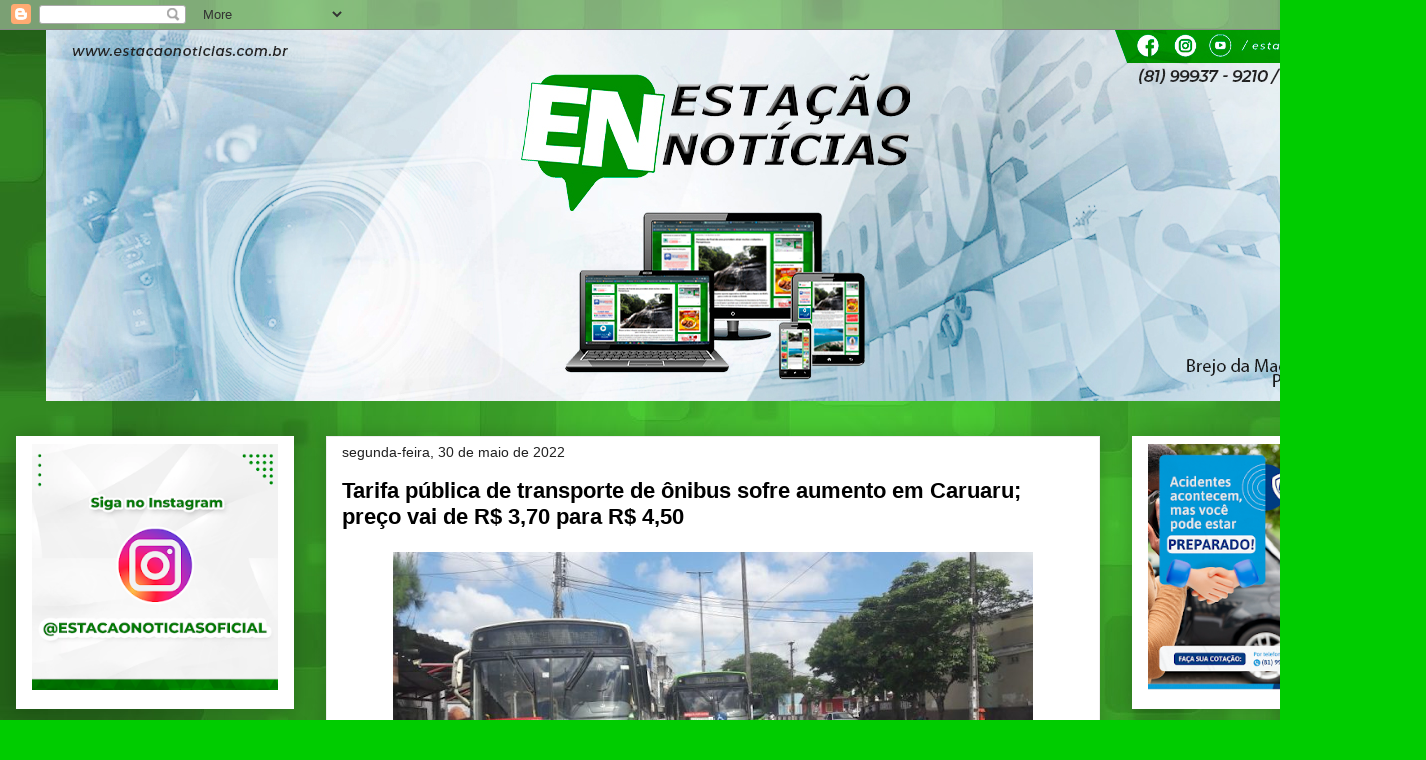

--- FILE ---
content_type: text/html; charset=UTF-8
request_url: https://www.estacaonoticias.com.br/2022/05/tarifa-publica-de-transporte-de-onibus.html
body_size: 17864
content:
<!DOCTYPE html>
<html class='v2' dir='ltr' xmlns='http://www.w3.org/1999/xhtml' xmlns:b='http://www.google.com/2005/gml/b' xmlns:data='http://www.google.com/2005/gml/data' xmlns:expr='http://www.google.com/2005/gml/expr'>
<head>
<link href='https://www.blogger.com/static/v1/widgets/335934321-css_bundle_v2.css' rel='stylesheet' type='text/css'/>
<meta content='width=1100' name='viewport'/>
<meta content='text/html; charset=UTF-8' http-equiv='Content-Type'/>
<meta content='blogger' name='generator'/>
<link href="https://www.estacaonoticias.com.br/favicon.ico" rel='icon' type='image/x-icon' />
<link href="https://www.estacaonoticias.com.br/2022/05/tarifa-publica-de-transporte-de-onibus.html" rel='canonical' />
<link rel="alternate" type="application/atom+xml" title="Estação Notícias - Atom" href="https://www.estacaonoticias.com.br/feeds/posts/default" />
<link rel="alternate" type="application/rss+xml" title="Estação Notícias - RSS" href="https://www.estacaonoticias.com.br/feeds/posts/default?alt=rss" />
<link rel="service.post" type="application/atom+xml" title="Estação Notícias - Atom" href="https://www.blogger.com/feeds/4650314416371117812/posts/default" />

<link rel="alternate" type="application/atom+xml" title="Estação Notícias - Atom" href="https://www.estacaonoticias.com.br/feeds/1721559530409473662/comments/default" />
<!--Can't find substitution for tag [blog.ieCssRetrofitLinks]-->
<link href='https://blogger.googleusercontent.com/img/a/AVvXsEioGg-FSZCymQH2uuJLNcxdXAhhE1f8AeiBjtVjRvA6bwSuoO3EzGGanYsD98jIRNxGu2V7x7elpSTS4vY-ZmnSbdpmhBA-rVpD2aT9BbzNqeZrQePuafH9danqjNaROhvHyOdA4Hm7IfRjwPSlkjLDMosvJN04yGzBnYc_tp2bmyxDSlKJW6RVTezR=w640-h360' rel='image_src'/>
<meta content='http://www.estacaonoticias.com.br/2022/05/tarifa-publica-de-transporte-de-onibus.html' property='og:url'/>
<meta content='Tarifa pública de transporte de ônibus sofre aumento em Caruaru; preço vai de R$ 3,70 para R$ 4,50' property='og:title'/>
<meta content='Estação Notícias Brejo da Madre de Deus' property='og:description'/>
<meta content='https://blogger.googleusercontent.com/img/a/AVvXsEioGg-FSZCymQH2uuJLNcxdXAhhE1f8AeiBjtVjRvA6bwSuoO3EzGGanYsD98jIRNxGu2V7x7elpSTS4vY-ZmnSbdpmhBA-rVpD2aT9BbzNqeZrQePuafH9danqjNaROhvHyOdA4Hm7IfRjwPSlkjLDMosvJN04yGzBnYc_tp2bmyxDSlKJW6RVTezR=w1200-h630-p-k-no-nu' property='og:image'/>
<title>Estação Notícias: Tarifa pública de transporte de ônibus sofre aumento em Caruaru; preço vai de R$ 3,70 para R$ 4,50</title>
<style id='page-skin-1' type='text/css'><!--
/*
-----------------------------------------------
Blogger Template Style
Name:     Awesome Inc.
Designer: Tina Chen
URL:      tinachen.org
----------------------------------------------- */
/* Variable definitions
====================
<Variable name="keycolor" description="Main Color" type="color" default="#ffffff"/>
<Group description="Page" selector="body">
<Variable name="body.font" description="Font" type="font"
default="normal normal 13px Arial, Tahoma, Helvetica, FreeSans, sans-serif"/>
<Variable name="body.background.color" description="Background Color" type="color" default="#000000"/>
<Variable name="body.text.color" description="Text Color" type="color" default="#ffffff"/>
</Group>
<Group description="Links" selector=".main-inner">
<Variable name="link.color" description="Link Color" type="color" default="#888888"/>
<Variable name="link.visited.color" description="Visited Color" type="color" default="#444444"/>
<Variable name="link.hover.color" description="Hover Color" type="color" default="#cccccc"/>
</Group>
<Group description="Blog Title" selector=".header h1">
<Variable name="header.font" description="Title Font" type="font"
default="normal bold 40px Arial, Tahoma, Helvetica, FreeSans, sans-serif"/>
<Variable name="header.text.color" description="Title Color" type="color" default="#000000" />
<Variable name="header.background.color" description="Header Background" type="color" default="transparent" />
</Group>
<Group description="Blog Description" selector=".header .description">
<Variable name="description.font" description="Font" type="font"
default="normal normal 14px Arial, Tahoma, Helvetica, FreeSans, sans-serif"/>
<Variable name="description.text.color" description="Text Color" type="color"
default="#000000" />
</Group>
<Group description="Tabs Text" selector=".tabs-inner .widget li a">
<Variable name="tabs.font" description="Font" type="font"
default="normal bold 14px Arial, Tahoma, Helvetica, FreeSans, sans-serif"/>
<Variable name="tabs.text.color" description="Text Color" type="color" default="#000000"/>
<Variable name="tabs.selected.text.color" description="Selected Color" type="color" default="#ffffff"/>
</Group>
<Group description="Tabs Background" selector=".tabs-outer .PageList">
<Variable name="tabs.background.color" description="Background Color" type="color" default="#141414"/>
<Variable name="tabs.selected.background.color" description="Selected Color" type="color" default="#444444"/>
<Variable name="tabs.border.color" description="Border Color" type="color" default="#ffffff"/>
</Group>
<Group description="Date Header" selector=".main-inner .widget h2.date-header, .main-inner .widget h2.date-header span">
<Variable name="date.font" description="Font" type="font"
default="normal normal 14px Arial, Tahoma, Helvetica, FreeSans, sans-serif"/>
<Variable name="date.text.color" description="Text Color" type="color" default="#666666"/>
<Variable name="date.border.color" description="Border Color" type="color" default="#ffffff"/>
</Group>
<Group description="Post Title" selector="h3.post-title, h4, h3.post-title a">
<Variable name="post.title.font" description="Font" type="font"
default="normal bold 22px Arial, Tahoma, Helvetica, FreeSans, sans-serif"/>
<Variable name="post.title.text.color" description="Text Color" type="color" default="#000000"/>
</Group>
<Group description="Post Background" selector=".post">
<Variable name="post.background.color" description="Background Color" type="color" default="#ffffff" />
<Variable name="post.border.color" description="Border Color" type="color" default="#ffffff" />
<Variable name="post.border.bevel.color" description="Bevel Color" type="color" default="#ffffff"/>
</Group>
<Group description="Gadget Title" selector="h2">
<Variable name="widget.title.font" description="Font" type="font"
default="normal bold 14px Arial, Tahoma, Helvetica, FreeSans, sans-serif"/>
<Variable name="widget.title.text.color" description="Text Color" type="color" default="#000000"/>
</Group>
<Group description="Gadget Text" selector=".sidebar .widget">
<Variable name="widget.font" description="Font" type="font"
default="normal normal 14px Arial, Tahoma, Helvetica, FreeSans, sans-serif"/>
<Variable name="widget.text.color" description="Text Color" type="color" default="#000000"/>
<Variable name="widget.alternate.text.color" description="Alternate Color" type="color" default="#666666"/>
</Group>
<Group description="Gadget Links" selector=".sidebar .widget">
<Variable name="widget.link.color" description="Link Color" type="color" default="#1d05ee"/>
<Variable name="widget.link.visited.color" description="Visited Color" type="color" default="#cc0000"/>
<Variable name="widget.link.hover.color" description="Hover Color" type="color" default="#1d05ee"/>
</Group>
<Group description="Gadget Background" selector=".sidebar .widget">
<Variable name="widget.background.color" description="Background Color" type="color" default="#141414"/>
<Variable name="widget.border.color" description="Border Color" type="color" default="#222222"/>
<Variable name="widget.border.bevel.color" description="Bevel Color" type="color" default="#000000"/>
</Group>
<Group description="Sidebar Background" selector=".column-left-inner .column-right-inner">
<Variable name="widget.outer.background.color" description="Background Color" type="color" default="transparent" />
</Group>
<Group description="Images" selector=".main-inner">
<Variable name="image.background.color" description="Background Color" type="color" default="transparent"/>
<Variable name="image.border.color" description="Border Color" type="color" default="transparent"/>
</Group>
<Group description="Feed" selector=".blog-feeds">
<Variable name="feed.text.color" description="Text Color" type="color" default="#000000"/>
</Group>
<Group description="Feed Links" selector=".blog-feeds">
<Variable name="feed.link.color" description="Link Color" type="color" default="#1d05ee"/>
<Variable name="feed.link.visited.color" description="Visited Color" type="color" default="#cc0000"/>
<Variable name="feed.link.hover.color" description="Hover Color" type="color" default="#1d05ee"/>
</Group>
<Group description="Pager" selector=".blog-pager">
<Variable name="pager.background.color" description="Background Color" type="color" default="#ffffff" />
</Group>
<Group description="Footer" selector=".footer-outer">
<Variable name="footer.background.color" description="Background Color" type="color" default="#ffffff" />
<Variable name="footer.text.color" description="Text Color" type="color" default="#000000" />
</Group>
<Variable name="title.shadow.spread" description="Title Shadow" type="length" default="-1px"/>
<Variable name="body.background" description="Body Background" type="background"
color="#00cc00"
default="$(color) none repeat scroll top left"/>
<Variable name="body.background.gradient.cap" description="Body Gradient Cap" type="url"
default="none"/>
<Variable name="body.background.size" description="Body Background Size" type="string" default="auto"/>
<Variable name="tabs.background.gradient" description="Tabs Background Gradient" type="url"
default="none"/>
<Variable name="header.background.gradient" description="Header Background Gradient" type="url" default="none" />
<Variable name="header.padding.top" description="Header Top Padding" type="length" default="22px" />
<Variable name="header.margin.top" description="Header Top Margin" type="length" default="0" />
<Variable name="header.margin.bottom" description="Header Bottom Margin" type="length" default="0" />
<Variable name="widget.padding.top" description="Widget Padding Top" type="length" default="8px" />
<Variable name="widget.padding.side" description="Widget Padding Side" type="length" default="15px" />
<Variable name="widget.outer.margin.top" description="Widget Top Margin" type="length" default="0" />
<Variable name="widget.outer.background.gradient" description="Gradient" type="url" default="none" />
<Variable name="widget.border.radius" description="Gadget Border Radius" type="length" default="0" />
<Variable name="outer.shadow.spread" description="Outer Shadow Size" type="length" default="0" />
<Variable name="date.header.border.radius.top" description="Date Header Border Radius Top" type="length" default="0" />
<Variable name="date.header.position" description="Date Header Position" type="length" default="15px" />
<Variable name="date.space" description="Date Space" type="length" default="30px" />
<Variable name="date.position" description="Date Float" type="string" default="static" />
<Variable name="date.padding.bottom" description="Date Padding Bottom" type="length" default="0" />
<Variable name="date.border.size" description="Date Border Size" type="length" default="0" />
<Variable name="date.background" description="Date Background" type="background" color="transparent"
default="$(color) none no-repeat scroll top left" />
<Variable name="date.first.border.radius.top" description="Date First top radius" type="length" default="0" />
<Variable name="date.last.space.bottom" description="Date Last Space Bottom" type="length"
default="20px" />
<Variable name="date.last.border.radius.bottom" description="Date Last bottom radius" type="length" default="0" />
<Variable name="post.first.padding.top" description="First Post Padding Top" type="length" default="0" />
<Variable name="image.shadow.spread" description="Image Shadow Size" type="length" default="0"/>
<Variable name="image.border.radius" description="Image Border Radius" type="length" default="0"/>
<Variable name="separator.outdent" description="Separator Outdent" type="length" default="15px" />
<Variable name="title.separator.border.size" description="Widget Title Border Size" type="length" default="1px" />
<Variable name="list.separator.border.size" description="List Separator Border Size" type="length" default="1px" />
<Variable name="shadow.spread" description="Shadow Size" type="length" default="0"/>
<Variable name="startSide" description="Side where text starts in blog language" type="automatic" default="left"/>
<Variable name="endSide" description="Side where text ends in blog language" type="automatic" default="right"/>
<Variable name="date.side" description="Side where date header is placed" type="string" default="right"/>
<Variable name="pager.border.radius.top" description="Pager Border Top Radius" type="length" default="0" />
<Variable name="pager.space.top" description="Pager Top Space" type="length" default="1em" />
<Variable name="footer.background.gradient" description="Background Gradient" type="url" default="none" />
<Variable name="mobile.background.size" description="Mobile Background Size" type="string"
default="auto"/>
<Variable name="mobile.background.overlay" description="Mobile Background Overlay" type="string"
default="transparent none repeat scroll top left"/>
<Variable name="mobile.button.color" description="Mobile Button Color" type="color" default="#ffffff" />
*/
/* Content
----------------------------------------------- */
body {
font: normal normal 13px Arial, Tahoma, Helvetica, FreeSans, sans-serif;
color: #000000;
background: #00cc00 url(http://1.bp.blogspot.com/-gCNY3UXJGsk/Wv16NA5daeI/AAAAAAAAt0Y/22KsnTlRTnIddCnFVtm0KBdccgDqOjx-gCK4BGAYYCw/s0/background-verde-9.jpg) repeat scroll top left;
}
html body .content-outer {
min-width: 0;
max-width: 100%;
width: 100%;
}
a:link {
text-decoration: none;
color: #1d05ee;
}
a:visited {
text-decoration: none;
color: #cc0000;
}
a:hover {
text-decoration: underline;
color: #1d05ee;
}
.body-fauxcolumn-outer .cap-top {
position: absolute;
z-index: 1;
height: 276px;
width: 100%;
background: transparent none repeat-x scroll top left;
_background-image: none;
}
/* Columns
----------------------------------------------- */
.content-inner {
padding: 0;
}
.header-inner .section {
margin: 0 16px;
}
.tabs-inner .section {
margin: 0 16px;
}
.main-inner {
padding-top: 30px;
}
.main-inner .column-center-inner,
.main-inner .column-left-inner,
.main-inner .column-right-inner {
padding: 0 5px;
}
*+html body .main-inner .column-center-inner {
margin-top: -30px;
}
#layout .main-inner .column-center-inner {
margin-top: 0;
}
/* Header
----------------------------------------------- */
.header-outer {
margin: 0 0 0 0;
background: transparent none repeat scroll 0 0;
}
.Header h1 {
font: normal bold 40px Arial, Tahoma, Helvetica, FreeSans, sans-serif;
color: #000000;
text-shadow: 0 0 -1px #000000;
}
.Header h1 a {
color: #000000;
}
.Header .description {
font: normal normal 14px Arial, Tahoma, Helvetica, FreeSans, sans-serif;
color: #000000;
}
.header-inner .Header .titlewrapper,
.header-inner .Header .descriptionwrapper {
padding-left: 0;
padding-right: 0;
margin-bottom: 0;
}
.header-inner .Header .titlewrapper {
padding-top: 22px;
}
/* Tabs
----------------------------------------------- */
.tabs-outer {
overflow: hidden;
position: relative;
background: rgba(0, 0, 0, 0) url(//www.blogblog.com/1kt/awesomeinc/tabs_gradient_light.png) repeat scroll 0 0;
}
#layout .tabs-outer {
overflow: visible;
}
.tabs-cap-top, .tabs-cap-bottom {
position: absolute;
width: 100%;
border-top: 1px solid rgba(0, 0, 0, 0);
}
.tabs-cap-bottom {
bottom: 0;
}
.tabs-inner .widget li a {
display: inline-block;
margin: 0;
padding: .6em 1.5em;
font: normal bold 14px Arial, Tahoma, Helvetica, FreeSans, sans-serif;
color: #ffffff;
border-top: 1px solid rgba(0, 0, 0, 0);
border-bottom: 1px solid rgba(0, 0, 0, 0);
border-left: 1px solid rgba(0, 0, 0, 0);
height: 16px;
line-height: 16px;
}
.tabs-inner .widget li:last-child a {
border-right: 1px solid rgba(0, 0, 0, 0);
}
.tabs-inner .widget li.selected a, .tabs-inner .widget li a:hover {
background: rgba(0, 0, 0, 0) url(//www.blogblog.com/1kt/awesomeinc/tabs_gradient_light.png) repeat-x scroll 0 -100px;
color: #ffffff;
}
/* Headings
----------------------------------------------- */
h2 {
font: normal bold 14px Arial, Tahoma, Helvetica, FreeSans, sans-serif;
color: #000000;
}
/* Widgets
----------------------------------------------- */
.main-inner .section {
margin: 0 27px;
padding: 0;
}
.main-inner .column-left-outer,
.main-inner .column-right-outer {
margin-top: 0;
}
#layout .main-inner .column-left-outer,
#layout .main-inner .column-right-outer {
margin-top: 0;
}
.main-inner .column-left-inner,
.main-inner .column-right-inner {
background: transparent none repeat 0 0;
-moz-box-shadow: 0 0 0 rgba(0, 0, 0, .2);
-webkit-box-shadow: 0 0 0 rgba(0, 0, 0, .2);
-goog-ms-box-shadow: 0 0 0 rgba(0, 0, 0, .2);
box-shadow: 0 0 0 rgba(0, 0, 0, .2);
-moz-border-radius: 0;
-webkit-border-radius: 0;
-goog-ms-border-radius: 0;
border-radius: 0;
}
#layout .main-inner .column-left-inner,
#layout .main-inner .column-right-inner {
margin-top: 0;
}
.sidebar .widget {
font: normal normal 14px Arial, Tahoma, Helvetica, FreeSans, sans-serif;
color: #000000;
}
.sidebar .widget a:link {
color: #ffffff;
}
.sidebar .widget a:visited {
color: #cc0000;
}
.sidebar .widget a:hover {
color: #1d05ee;
}
.sidebar .widget h2 {
text-shadow: 0 0 -1px #000000;
}
.main-inner .widget {
background-color: #ffffff;
border: 1px solid #ffffff;
padding: 0 15px 15px;
margin: 20px -16px;
-moz-box-shadow: 0 0 20px rgba(0, 0, 0, .2);
-webkit-box-shadow: 0 0 20px rgba(0, 0, 0, .2);
-goog-ms-box-shadow: 0 0 20px rgba(0, 0, 0, .2);
box-shadow: 0 0 20px rgba(0, 0, 0, .2);
-moz-border-radius: 0;
-webkit-border-radius: 0;
-goog-ms-border-radius: 0;
border-radius: 0;
}
.main-inner .widget h2 {
margin: 0 -15px;
padding: .6em 15px .5em;
border-bottom: 1px solid #ffffff;
}
.footer-inner .widget h2 {
padding: 0 0 .4em;
border-bottom: 1px solid #ffffff;
}
.main-inner .widget h2 + div, .footer-inner .widget h2 + div {
border-top: 1px solid #ffffff;
padding-top: 8px;
}
.main-inner .widget .widget-content {
margin: 0 -15px;
padding: 7px 15px 0;
}
.main-inner .widget ul, .main-inner .widget #ArchiveList ul.flat {
margin: -8px -15px 0;
padding: 0;
list-style: none;
}
.main-inner .widget #ArchiveList {
margin: -8px 0 0;
}
.main-inner .widget ul li, .main-inner .widget #ArchiveList ul.flat li {
padding: .5em 15px;
text-indent: 0;
color: #999999;
border-top: 1px solid #ffffff;
border-bottom: 1px solid #ffffff;
}
.main-inner .widget #ArchiveList ul li {
padding-top: .25em;
padding-bottom: .25em;
}
.main-inner .widget ul li:first-child, .main-inner .widget #ArchiveList ul.flat li:first-child {
border-top: none;
}
.main-inner .widget ul li:last-child, .main-inner .widget #ArchiveList ul.flat li:last-child {
border-bottom: none;
}
.post-body {
position: relative;
}
.main-inner .widget .post-body ul {
padding: 0 2.5em;
margin: .5em 0;
list-style: disc;
}
.main-inner .widget .post-body ul li {
padding: 0.25em 0;
margin-bottom: .25em;
color: #000000;
border: none;
}
.footer-inner .widget ul {
padding: 0;
list-style: none;
}
.widget .zippy {
color: #999999;
}
/* Posts
----------------------------------------------- */
body .main-inner .Blog {
padding: 0;
margin-bottom: 1em;
background-color: transparent;
border: none;
-moz-box-shadow: 0 0 0 rgba(0, 0, 0, 0);
-webkit-box-shadow: 0 0 0 rgba(0, 0, 0, 0);
-goog-ms-box-shadow: 0 0 0 rgba(0, 0, 0, 0);
box-shadow: 0 0 0 rgba(0, 0, 0, 0);
}
.main-inner .section:last-child .Blog:last-child {
padding: 0;
margin-bottom: 1em;
}
.main-inner .widget h2.date-header {
margin: 0 -15px 1px;
padding: 0 0 0 0;
font: normal normal 14px Arial, Tahoma, Helvetica, FreeSans, sans-serif;
color: #222222;
background: transparent none no-repeat scroll top left;
border-top: 0 solid #eeeeee;
border-bottom: 1px solid #ffffff;
-moz-border-radius-topleft: 0;
-moz-border-radius-topright: 0;
-webkit-border-top-left-radius: 0;
-webkit-border-top-right-radius: 0;
border-top-left-radius: 0;
border-top-right-radius: 0;
position: static;
bottom: 100%;
right: 15px;
text-shadow: 0 0 -1px #000000;
}
.main-inner .widget h2.date-header span {
font: normal normal 14px Arial, Tahoma, Helvetica, FreeSans, sans-serif;
display: block;
padding: .5em 15px;
border-left: 0 solid #eeeeee;
border-right: 0 solid #eeeeee;
}
.date-outer {
position: relative;
margin: 30px 0 20px;
padding: 0 15px;
background-color: #ffffff;
border: 1px solid #eeeeee;
-moz-box-shadow: 0 0 20px rgba(0, 0, 0, .2);
-webkit-box-shadow: 0 0 20px rgba(0, 0, 0, .2);
-goog-ms-box-shadow: 0 0 20px rgba(0, 0, 0, .2);
box-shadow: 0 0 20px rgba(0, 0, 0, .2);
-moz-border-radius: 0;
-webkit-border-radius: 0;
-goog-ms-border-radius: 0;
border-radius: 0;
}
.date-outer:first-child {
margin-top: 0;
}
.date-outer:last-child {
margin-bottom: 20px;
-moz-border-radius-bottomleft: 0;
-moz-border-radius-bottomright: 0;
-webkit-border-bottom-left-radius: 0;
-webkit-border-bottom-right-radius: 0;
-goog-ms-border-bottom-left-radius: 0;
-goog-ms-border-bottom-right-radius: 0;
border-bottom-left-radius: 0;
border-bottom-right-radius: 0;
}
.date-posts {
margin: 0 -15px;
padding: 0 15px;
clear: both;
}
.post-outer, .inline-ad {
border-top: 1px solid #eeeeee;
margin: 0 -15px;
padding: 15px 15px;
}
.post-outer {
padding-bottom: 10px;
}
.post-outer:first-child {
padding-top: 0;
border-top: none;
}
.post-outer:last-child, .inline-ad:last-child {
border-bottom: none;
}
.post-body {
position: relative;
}
.post-body img {
padding: 8px;
background: rgba(0, 0, 0, 0);
border: 1px solid transparent;
-moz-box-shadow: 0 0 0 rgba(0, 0, 0, .2);
-webkit-box-shadow: 0 0 0 rgba(0, 0, 0, .2);
box-shadow: 0 0 0 rgba(0, 0, 0, .2);
-moz-border-radius: 0;
-webkit-border-radius: 0;
border-radius: 0;
}
h3.post-title, h4 {
font: normal bold 22px Arial, Tahoma, Helvetica, FreeSans, sans-serif;
color: #000000;
}
h3.post-title a {
font: normal bold 22px Arial, Tahoma, Helvetica, FreeSans, sans-serif;
color: #000000;
}
h3.post-title a:hover {
color: #1d05ee;
text-decoration: underline;
}
.post-header {
margin: 0 0 1em;
}
.post-body {
line-height: 1.4;
}
.post-outer h2 {
color: #000000;
}
.post-footer {
margin: 1.5em 0 0;
}
#blog-pager {
padding: 15px;
font-size: 120%;
background-color: #ffffff;
border: 1px solid #ffffff;
-moz-box-shadow: 0 0 20px rgba(0, 0, 0, .2);
-webkit-box-shadow: 0 0 20px rgba(0, 0, 0, .2);
-goog-ms-box-shadow: 0 0 20px rgba(0, 0, 0, .2);
box-shadow: 0 0 20px rgba(0, 0, 0, .2);
-moz-border-radius: 0;
-webkit-border-radius: 0;
-goog-ms-border-radius: 0;
border-radius: 0;
-moz-border-radius-topleft: 0;
-moz-border-radius-topright: 0;
-webkit-border-top-left-radius: 0;
-webkit-border-top-right-radius: 0;
-goog-ms-border-top-left-radius: 0;
-goog-ms-border-top-right-radius: 0;
border-top-left-radius: 0;
border-top-right-radius-topright: 0;
margin-top: 1em;
}
.blog-feeds, .post-feeds {
margin: 1em 0;
text-align: center;
color: #444444;
}
.blog-feeds a, .post-feeds a {
color: #1d05ee;
}
.blog-feeds a:visited, .post-feeds a:visited {
color: #cc0000;
}
.blog-feeds a:hover, .post-feeds a:hover {
color: #1d05ee;
}
.post-outer .comments {
margin-top: 2em;
}
/* Comments
----------------------------------------------- */
.comments .comments-content .icon.blog-author {
background-repeat: no-repeat;
background-image: url([data-uri]);
}
.comments .comments-content .loadmore a {
border-top: 1px solid rgba(0, 0, 0, 0);
border-bottom: 1px solid rgba(0, 0, 0, 0);
}
.comments .continue {
border-top: 2px solid rgba(0, 0, 0, 0);
}
/* Footer
----------------------------------------------- */
.footer-outer {
margin: -20px 0 -1px;
padding: 20px 0 0;
color: #444444;
overflow: hidden;
}
.footer-fauxborder-left {
border-top: 1px solid #ffffff;
background: #ffffff none repeat scroll 0 0;
-moz-box-shadow: 0 0 20px rgba(0, 0, 0, .2);
-webkit-box-shadow: 0 0 20px rgba(0, 0, 0, .2);
-goog-ms-box-shadow: 0 0 20px rgba(0, 0, 0, .2);
box-shadow: 0 0 20px rgba(0, 0, 0, .2);
margin: 0 -20px;
}
/* Mobile
----------------------------------------------- */
body.mobile {
background-size: auto;
}
.mobile .body-fauxcolumn-outer {
background: transparent none repeat scroll top left;
}
*+html body.mobile .main-inner .column-center-inner {
margin-top: 0;
}
.mobile .main-inner .widget {
padding: 0 0 15px;
}
.mobile .main-inner .widget h2 + div,
.mobile .footer-inner .widget h2 + div {
border-top: none;
padding-top: 0;
}
.mobile .footer-inner .widget h2 {
padding: 0.5em 0;
border-bottom: none;
}
.mobile .main-inner .widget .widget-content {
margin: 0;
padding: 7px 0 0;
}
.mobile .main-inner .widget ul,
.mobile .main-inner .widget #ArchiveList ul.flat {
margin: 0 -15px 0;
}
.mobile .main-inner .widget h2.date-header {
right: 0;
}
.mobile .date-header span {
padding: 0.4em 0;
}
.mobile .date-outer:first-child {
margin-bottom: 0;
border: 1px solid #eeeeee;
-moz-border-radius-topleft: 0;
-moz-border-radius-topright: 0;
-webkit-border-top-left-radius: 0;
-webkit-border-top-right-radius: 0;
-goog-ms-border-top-left-radius: 0;
-goog-ms-border-top-right-radius: 0;
border-top-left-radius: 0;
border-top-right-radius: 0;
}
.mobile .date-outer {
border-color: #eeeeee;
border-width: 0 1px 1px;
}
.mobile .date-outer:last-child {
margin-bottom: 0;
}
.mobile .main-inner {
padding: 0;
}
.mobile .header-inner .section {
margin: 0;
}
.mobile .blog-posts {
padding: 0 10px;
}
.mobile .post-outer, .mobile .inline-ad {
padding: 5px 0;
}
.mobile .tabs-inner .section {
margin: 0 10px;
}
.mobile .main-inner .widget h2 {
margin: 0;
padding: 0;
}
.mobile .main-inner .widget h2.date-header span {
padding: 0;
}
.mobile .main-inner .widget .widget-content {
margin: 0;
padding: 7px 0 0;
}
.mobile #blog-pager {
border: 1px solid transparent;
background: #ffffff none repeat scroll 0 0;
}
.mobile .main-inner .column-left-inner,
.mobile .main-inner .column-right-inner {
background: transparent none repeat 0 0;
-moz-box-shadow: none;
-webkit-box-shadow: none;
-goog-ms-box-shadow: none;
box-shadow: none;
}
.mobile .date-posts {
margin: 0;
padding: 0;
}
.mobile .footer-fauxborder-left {
margin: 0;
border-top: inherit;
}
.mobile .main-inner .section:last-child .Blog:last-child {
margin-bottom: 0;
}
.mobile-index-contents {
color: #000000;
}
.mobile .mobile-link-button {
background: #1d05ee url(//www.blogblog.com/1kt/awesomeinc/tabs_gradient_light.png) repeat scroll 0 0;
}
.mobile-link-button a:link, .mobile-link-button a:visited {
color: #ffffff;
}
.mobile .tabs-inner .PageList .widget-content {
background: transparent;
border-top: 1px solid;
border-color: rgba(0, 0, 0, 0);
color: #ffffff;
}
.mobile .tabs-inner .PageList .widget-content .pagelist-arrow {
border-left: 1px solid rgba(0, 0, 0, 0);
}
body {
-webkit-user-select: none !important;
-moz-user-select: -moz-none !important;
-ms-user-select: none !important;
user-select: none !important;
}

--></style>
<style id='template-skin-1' type='text/css'><!--
body {
min-width: 1426px;
}
.content-outer, .content-fauxcolumn-outer, .region-inner {
min-width: 1426px;
max-width: 1426px;
_width: 1426px;
}
.main-inner .columns {
padding-left: 310px;
padding-right: 310px;
}
.main-inner .fauxcolumn-center-outer {
left: 310px;
right: 310px;
/* IE6 does not respect left and right together */
_width: expression(this.parentNode.offsetWidth -
parseInt("310px") -
parseInt("310px") + 'px');
}
.main-inner .fauxcolumn-left-outer {
width: 310px;
}
.main-inner .fauxcolumn-right-outer {
width: 310px;
}
.main-inner .column-left-outer {
width: 310px;
right: 100%;
margin-left: -310px;
}
.main-inner .column-right-outer {
width: 310px;
margin-right: -310px;
}
#layout {
min-width: 0;
}
#layout .content-outer {
min-width: 0;
width: 800px;
}
#layout .region-inner {
min-width: 0;
width: auto;
}
body#layout div.add_widget {
padding: 8px;
}
body#layout div.add_widget a {
margin-left: 32px;
}
--></style>
<style>
    body {background-image:url(http\:\/\/1.bp.blogspot.com\/-gCNY3UXJGsk\/Wv16NA5daeI\/AAAAAAAAt0Y\/22KsnTlRTnIddCnFVtm0KBdccgDqOjx-gCK4BGAYYCw\/s0\/background-verde-9.jpg);}
    
@media (max-width: 200px) { body {background-image:url(http\:\/\/1.bp.blogspot.com\/-gCNY3UXJGsk\/Wv16NA5daeI\/AAAAAAAAt0Y\/22KsnTlRTnIddCnFVtm0KBdccgDqOjx-gCK4BGAYYCw\/w200\/background-verde-9.jpg);}}
@media (max-width: 400px) and (min-width: 201px) { body {background-image:url(http\:\/\/1.bp.blogspot.com\/-gCNY3UXJGsk\/Wv16NA5daeI\/AAAAAAAAt0Y\/22KsnTlRTnIddCnFVtm0KBdccgDqOjx-gCK4BGAYYCw\/w400\/background-verde-9.jpg);}}
@media (max-width: 800px) and (min-width: 401px) { body {background-image:url(http\:\/\/1.bp.blogspot.com\/-gCNY3UXJGsk\/Wv16NA5daeI\/AAAAAAAAt0Y\/22KsnTlRTnIddCnFVtm0KBdccgDqOjx-gCK4BGAYYCw\/w800\/background-verde-9.jpg);}}
@media (max-width: 1200px) and (min-width: 801px) { body {background-image:url(http\:\/\/1.bp.blogspot.com\/-gCNY3UXJGsk\/Wv16NA5daeI\/AAAAAAAAt0Y\/22KsnTlRTnIddCnFVtm0KBdccgDqOjx-gCK4BGAYYCw\/w1200\/background-verde-9.jpg);}}
/* Last tag covers anything over one higher than the previous max-size cap. */
@media (min-width: 1201px) { body {background-image:url(http\:\/\/1.bp.blogspot.com\/-gCNY3UXJGsk\/Wv16NA5daeI\/AAAAAAAAt0Y\/22KsnTlRTnIddCnFVtm0KBdccgDqOjx-gCK4BGAYYCw\/w1600\/background-verde-9.jpg);}}
  </style>
<script type='text/javascript'>
        (function(i,s,o,g,r,a,m){i['GoogleAnalyticsObject']=r;i[r]=i[r]||function(){
        (i[r].q=i[r].q||[]).push(arguments)},i[r].l=1*new Date();a=s.createElement(o),
        m=s.getElementsByTagName(o)[0];a.async=1;a.src=g;m.parentNode.insertBefore(a,m)
        })(window,document,'script','https://www.google-analytics.com/analytics.js','ga');
        ga('create', 'UA-104633001-2', 'auto', 'blogger');
        ga('blogger.send', 'pageview');
      </script>
<link href='https://www.blogger.com/dyn-css/authorization.css?targetBlogID=4650314416371117812&amp;zx=dbdfc451-f653-4da4-8bcd-58451cdee69d' media='none' onload='if(media!=&#39;all&#39;)media=&#39;all&#39;' rel='stylesheet'/><noscript><link href='https://www.blogger.com/dyn-css/authorization.css?targetBlogID=4650314416371117812&amp;zx=dbdfc451-f653-4da4-8bcd-58451cdee69d' rel='stylesheet'/></noscript>
<meta name='google-adsense-platform-account' content='ca-host-pub-1556223355139109'/>
<meta name='google-adsense-platform-domain' content='blogspot.com'/>

<!-- data-ad-client=ca-pub-8974096536361553 -->

<link rel="stylesheet" href="https://fonts.googleapis.com/css2?display=swap&family=Source+Serif+4"></head>
<body oncontextmenu='return false' ondragstart='return false' onkeydown='return validateKey(event)' onselectstart='return false'>
<div class='navbar section' id='navbar' name='Navbar'><div class='widget Navbar' data-version='1' id='Navbar1'><script type="text/javascript">
    function setAttributeOnload(object, attribute, val) {
      if(window.addEventListener) {
        window.addEventListener('load',
          function(){ object[attribute] = val; }, false);
      } else {
        window.attachEvent('onload', function(){ object[attribute] = val; });
      }
    }
  </script>
<div id="navbar-iframe-container"></div>
<script type="text/javascript" src="https://apis.google.com/js/platform.js"></script>
<script type="text/javascript">
      gapi.load("gapi.iframes:gapi.iframes.style.bubble", function() {
        if (gapi.iframes && gapi.iframes.getContext) {
          gapi.iframes.getContext().openChild({
              url: 'https://www.blogger.com/navbar/4650314416371117812?po\x3d1721559530409473662\x26origin\x3dhttp://www.estacaonoticias.com.br',
              where: document.getElementById("navbar-iframe-container"),
              id: "navbar-iframe"
          });
        }
      });
    </script><script type="text/javascript">
(function() {
var script = document.createElement('script');
script.type = 'text/javascript';
script.src = '//pagead2.googlesyndication.com/pagead/js/google_top_exp.js';
var head = document.getElementsByTagName('head')[0];
if (head) {
head.appendChild(script);
}})();
</script>
</div></div>
<div class='body-fauxcolumns'>
<div class='fauxcolumn-outer body-fauxcolumn-outer'>
<div class='cap-top'>
<div class='cap-left'></div>
<div class='cap-right'></div>
</div>
<div class='fauxborder-left'>
<div class='fauxborder-right'></div>
<div class='fauxcolumn-inner'>
</div>
</div>
<div class='cap-bottom'>
<div class='cap-left'></div>
<div class='cap-right'></div>
</div>
</div>
</div>
<div class='content'>
<div class='content-fauxcolumns'>
<div class='fauxcolumn-outer content-fauxcolumn-outer'>
<div class='cap-top'>
<div class='cap-left'></div>
<div class='cap-right'></div>
</div>
<div class='fauxborder-left'>
<div class='fauxborder-right'></div>
<div class='fauxcolumn-inner'>
</div>
</div>
<div class='cap-bottom'>
<div class='cap-left'></div>
<div class='cap-right'></div>
</div>
</div>
</div>
<div class='content-outer'>
<div class='content-cap-top cap-top'>
<div class='cap-left'></div>
<div class='cap-right'></div>
</div>
<div class='fauxborder-left content-fauxborder-left'>
<div class='fauxborder-right content-fauxborder-right'></div>
<div class='content-inner'>
<header>
<div class='header-outer'>
<div class='header-cap-top cap-top'>
<div class='cap-left'></div>
<div class='cap-right'></div>
</div>
<div class='fauxborder-left header-fauxborder-left'>
<div class='fauxborder-right header-fauxborder-right'></div>
<div class='region-inner header-inner'>
<div class='header section' id='header' name='Cabeçalho'><div class='widget Image' data-version='1' id='Image56'>
<div class='widget-content'>
<a href="https://www.estacaonoticias.com.br">
<img alt='' height='371' id='Image56_img' src='https://blogger.googleusercontent.com/img/b/R29vZ2xl/AVvXsEg95XMrQzlNGp3UHB78jhR2aCBBPPhHDQLWzQQaeE-1tnoBgvRgYx1FGfoyZ81kOTMcmhTGbAC5x1E3_2OzYqW_7dbmGj2T9IOStZSzIitvUc3iyg1wIw8MZB0mVK23qbttUdWxqQwPcDk/s1600/CAPA+BLOG.jpg' width='1339'/>
</a>
<br/>
</div>
<div class='clear'></div>
</div></div>
</div>
</div>
<div class='header-cap-bottom cap-bottom'>
<div class='cap-left'></div>
<div class='cap-right'></div>
</div>
</div>
</header>
<div class='tabs-outer'>
<div class='tabs-cap-top cap-top'>
<div class='cap-left'></div>
<div class='cap-right'></div>
</div>
<div class='fauxborder-left tabs-fauxborder-left'>
<div class='fauxborder-right tabs-fauxborder-right'></div>
<div class='region-inner tabs-inner'>
<div class='tabs no-items section' id='crosscol' name='Entre colunas'></div>
<div class='tabs no-items section' id='crosscol-overflow' name='Cross-Column 2'></div>
</div>
</div>
<div class='tabs-cap-bottom cap-bottom'>
<div class='cap-left'></div>
<div class='cap-right'></div>
</div>
</div>
<div class='main-outer'>
<div class='main-cap-top cap-top'>
<div class='cap-left'></div>
<div class='cap-right'></div>
</div>
<div class='fauxborder-left main-fauxborder-left'>
<div class='fauxborder-right main-fauxborder-right'></div>
<div class='region-inner main-inner'>
<div class='columns fauxcolumns'>
<div class='fauxcolumn-outer fauxcolumn-center-outer'>
<div class='cap-top'>
<div class='cap-left'></div>
<div class='cap-right'></div>
</div>
<div class='fauxborder-left'>
<div class='fauxborder-right'></div>
<div class='fauxcolumn-inner'>
</div>
</div>
<div class='cap-bottom'>
<div class='cap-left'></div>
<div class='cap-right'></div>
</div>
</div>
<div class='fauxcolumn-outer fauxcolumn-left-outer'>
<div class='cap-top'>
<div class='cap-left'></div>
<div class='cap-right'></div>
</div>
<div class='fauxborder-left'>
<div class='fauxborder-right'></div>
<div class='fauxcolumn-inner'>
</div>
</div>
<div class='cap-bottom'>
<div class='cap-left'></div>
<div class='cap-right'></div>
</div>
</div>
<div class='fauxcolumn-outer fauxcolumn-right-outer'>
<div class='cap-top'>
<div class='cap-left'></div>
<div class='cap-right'></div>
</div>
<div class='fauxborder-left'>
<div class='fauxborder-right'></div>
<div class='fauxcolumn-inner'>
</div>
</div>
<div class='cap-bottom'>
<div class='cap-left'></div>
<div class='cap-right'></div>
</div>
</div>
<!-- corrects IE6 width calculation -->
<div class='columns-inner'>
<div class='column-center-outer'>
<div class='column-center-inner'>
<div class='main section' id='main' name='Principal'><div class='widget Blog' data-version='1' id='Blog1'>
<div class='blog-posts hfeed'>
<!--Can't find substitution for tag [defaultAdStart]-->

          <div class="date-outer">
        
<h2 class='date-header'><span>segunda-feira, 30 de maio de 2022</span></h2>

          <div class="date-posts">
        
<div class='post-outer'>
<div class='post hentry' itemscope='itemscope' itemtype='http://schema.org/BlogPosting'>
<a name='1721559530409473662'></a>
<h3 class='post-title entry-title' itemprop='name'>
Tarifa pública de transporte de ônibus sofre aumento em Caruaru; preço vai de R$ 3,70 para R$ 4,50
</h3>
<div class='post-header'>
<div class='post-header-line-1'></div>
</div>
<div class='post-body entry-content' id='post-body-1721559530409473662' itemprop='articleBody'>
<p><span style="font-family: arial; font-size: large;"></span></p><div class="separator" style="clear: both; text-align: center;"><span style="font-family: arial; font-size: large;"><a href="https://blogger.googleusercontent.com/img/a/AVvXsEioGg-FSZCymQH2uuJLNcxdXAhhE1f8AeiBjtVjRvA6bwSuoO3EzGGanYsD98jIRNxGu2V7x7elpSTS4vY-ZmnSbdpmhBA-rVpD2aT9BbzNqeZrQePuafH9danqjNaROhvHyOdA4Hm7IfRjwPSlkjLDMosvJN04yGzBnYc_tp2bmyxDSlKJW6RVTezR" style="margin-left: 1em; margin-right: 1em;"><img alt="" data-original-height="432" data-original-width="768" height="360" src="https://blogger.googleusercontent.com/img/a/AVvXsEioGg-FSZCymQH2uuJLNcxdXAhhE1f8AeiBjtVjRvA6bwSuoO3EzGGanYsD98jIRNxGu2V7x7elpSTS4vY-ZmnSbdpmhBA-rVpD2aT9BbzNqeZrQePuafH9danqjNaROhvHyOdA4Hm7IfRjwPSlkjLDMosvJN04yGzBnYc_tp2bmyxDSlKJW6RVTezR=w640-h360" width="640" /></a></span></div><p></p><p class="MsoNormal"><span style="font-family: arial; font-size: large;">A tarifa pública de transporte de ônibus sofreu aumento neste
domingo (29), em&nbsp;Caruaru, no Agreste de Pernambuco. O preço da tarifa
pública urbana foi de R$ 3,70 para R$ 4,50. O aumento foi discutido em reunião
realizada no Conselho Municipal de Trânsito e Transportes (COMUT) na quinta-feira
(26).<o:p></o:p></span></p>

<p class="MsoNormal"><span style="font-family: arial; font-size: large;">De acordo com a Autarquia de Mobilidade Trânsito e
Transporte de&nbsp;Caruaru&nbsp;(AMTTC), há valor diferenciado para usuários
que possuem o Cartão Leva Comum, tendo a tarifa o valor de R$ 4,10. Já os
cartões dos servidores municipais e estudantes terão tarifa com desconto de 50%
no valor, ficando R$ 2,25.<o:p></o:p></span></p>

<p class="MsoNormal"><span style="font-family: arial; font-size: large;"><span></span></span></p><a name="more"></a><span style="font-family: arial; font-size: large;">Também há alteração tarifária sobre as linhas do transporte
público rural de acordo com a localidade do serviço utilizado, mas também terão
valores diferenciados para quem possui o Cartão Leva Comum, Servidor e
Estudante.<o:p></o:p></span><p></p>

<p class="MsoNormal"><span style="font-family: arial; font-size: large;">"A alteração, prevista contratualmente, considera
também na atual situação econômica no que diz respeito aos preços de insumos
necessários para a operação de transporte", conforme informou a AMTTC.</span><o:p></o:p></p><p class="MsoNormal"><span style="font-family: arial; font-size: large;"></span></p><div class="separator" style="clear: both; text-align: center;"><span style="font-family: arial; font-size: large;"><a href="https://blogger.googleusercontent.com/img/a/AVvXsEgK3uwWIuQlm0CxHAsrPvH9xPp0lQavohRDkTpum1eky7wgEyFFuG7Py7VztWpSfv8MmUu_WSNx6IO_xQeaBd0BDjxSGU5Df3xV6BLuUyUCP1TRLOvvv8dCLR_BgwpK9bV8YSzzZjFNLXHC7dwqr3j-Ud6WhT9ZgGHeZIyNFW7gNFWDB7_tCGZR2fje" style="margin-left: 1em; margin-right: 1em;"><img alt="" data-original-height="793" data-original-width="1000" height="507" src="https://blogger.googleusercontent.com/img/a/AVvXsEgK3uwWIuQlm0CxHAsrPvH9xPp0lQavohRDkTpum1eky7wgEyFFuG7Py7VztWpSfv8MmUu_WSNx6IO_xQeaBd0BDjxSGU5Df3xV6BLuUyUCP1TRLOvvv8dCLR_BgwpK9bV8YSzzZjFNLXHC7dwqr3j-Ud6WhT9ZgGHeZIyNFW7gNFWDB7_tCGZR2fje=w640-h507" width="640" /></a></span></div><p></p>
<div style='clear: both;'></div>
</div>
<div class='post-footer'>
<div class='post-footer-line post-footer-line-1'><span class='post-author vcard'>
by
<span class='fn'>
<a href='https://www.blogger.com/profile/03168944214773252948' itemprop='author' rel='author' title='author profile'>
Allyson Mesquita
</a>
</span>
</span>
<span class='post-timestamp'>
at
<a class='timestamp-link' href="https://www.estacaonoticias.com.br/2022/05/tarifa-publica-de-transporte-de-onibus.html" itemprop='url' rel='bookmark' title='permanent link'><abbr class='published' itemprop='datePublished' title='2022-05-30T05:00:00-03:00'>maio 30, 2022</abbr></a>
</span>
<span class='post-comment-link'>
</span>
<span class='post-icons'>
</span>
<div class='post-share-buttons goog-inline-block'>
</div>
</div>
<div class='post-footer-line post-footer-line-2'><span class='post-labels'>
</span>
</div>
<div class='post-footer-line post-footer-line-3'><span class='post-location'>
</span>
</div>
</div>
</div>
<div class='comments' id='comments'>
<a name='comments'></a>
</div>
</div>

        </div></div>
      
<!--Can't find substitution for tag [adEnd]-->
</div>
<div class='blog-pager' id='blog-pager'>
<span id='blog-pager-newer-link'>
<a class='blog-pager-newer-link' href="https://www.estacaonoticias.com.br/2022/05/nj-moda-fitness_0194215474.html" id='Blog1_blog-pager-newer-link' title='Postagem mais recente'>Postagem mais recente</a>
</span>
<span id='blog-pager-older-link'>
<a class='blog-pager-older-link' href="https://www.estacaonoticias.com.br/2022/05/jovem-com-transtornos-mentais-e.html" id='Blog1_blog-pager-older-link' title='Postagem mais antiga'>Postagem mais antiga</a>
</span>
<a class='home-link' href="https://www.estacaonoticias.com.br/">Página inicial</a>
</div>
<div class='clear'></div>
<div class='post-feeds'>
</div>
</div></div>
</div>
</div>
<div class='column-left-outer'>
<div class='column-left-inner'>
<aside>
<div class='sidebar section' id='sidebar-left-1'><div class='widget Image' data-version='1' id='Image23'>
<div class='widget-content'>
<a href='https://www.instagram.com/estacaonoticiasetv/'>
<img alt='' height='302' id='Image23_img' src='https://blogger.googleusercontent.com/img/a/AVvXsEjNOLJ_d3W0uTp04KOzDGBa3JTneYPxn2HjzEoXoSqETV8dRUZYsPDg3XutiCBUDxcesIat2OkjK3KU2xaMN5QiR21w0FGOm1VuzPDwAns7dBZ-mPoVCAlke4wYasOyGjnE29ScgzZFMn49kWXhc8igURZ4S388kGbZKZFk1HId8IBXmuWIonw2PXrLxy0=s302' width='302'/>
</a>
<br/>
</div>
<div class='clear'></div>
</div><div class='widget Image' data-version='1' id='Image2'>
<h2>Abastecimento da Compesa para janeiro de 2026</h2>
<div class='widget-content'>
<a href='https://www.estacaonoticias.com.br/2026/01/veja-como-ficara-o-abastecimento-de.html'>
<img alt='Abastecimento da Compesa para janeiro de 2026' height='377' id='Image2_img' src='https://blogger.googleusercontent.com/img/a/AVvXsEiS3XfzucNhJzBa7_63soBSxD7_OqHsywN85BsI1DC8R7CX3C1NPlzo0F6FliZ2MdlLG_BTVgGuVpzB3Fw7sBJRXyLjnAbzuxH0kP1nUqdersNlsplsPScoTTkYqcP0omDfkKPLQz_sf5N-utuvAOTvwpNcEwZmX4GWJ4h7jm1rAGQGWOfpTTNrrhvl53M=s377' width='302'/>
</a>
<br/>
</div>
<div class='clear'></div>
</div><div class='widget Image' data-version='1' id='Image14'>
<div class='widget-content'>
<a href='https://wa.me/+5581982759225?text=Ol%C3%A1,%20vim%20atrav%C3%A9s%20do%20Esta%C3%A7%C3%A3o%20Not%C3%ADcias.%20Pode%20me%20ajudar'>
<img alt='' height='378' id='Image14_img' src='https://blogger.googleusercontent.com/img/a/AVvXsEghTyA3TooToK8k6XGB4RZ5XnR3uURmqGTszgS4lfY-zknN2swO1in5E4PMv_IDPlrQVu9Jp1WCBBw83onEjoqVqY7JOi8yJm5SyKOfNny9bVInVaXIUOOvzg30a4pjK4BG1tGa5tMukWmd7mwCNZ_3fG3FxrlqMcW-XGLdHBg9Myg9WXHKNdZU7yzvmZw=s378' width='302'/>
</a>
<br/>
</div>
<div class='clear'></div>
</div><div class='widget Image' data-version='1' id='Image25'>
<div class='widget-content'>
<a href='https://wa.me/message/CE2J5Z5NUJG6A1'>
<img alt='' height='201' id='Image25_img' src='https://blogger.googleusercontent.com/img/a/AVvXsEhjQ2O3hlP-WQNi_2ase58X4BJSFLGuUx2OgVXEVtVscMqBv6Tf30U5pnNat4fX1qhel4nlRr81tU5PQmcuwu47FtXLsqHWHFhSyHTWvA7OhbnJXtybYvD8-7V8jtmxSfVV3SbkYZFZd_Rif6dGfDfBrKENFbCFYeHscZ-gjrOI4AwmnBWQJeAtJknYznc=s302' width='302'/>
</a>
<br/>
</div>
<div class='clear'></div>
</div><div class='widget Image' data-version='1' id='Image7'>
<div class='widget-content'>
<a href='www.inforlogic.com.br'>
<img alt='' height='302' id='Image7_img' src='https://blogger.googleusercontent.com/img/a/AVvXsEgiGrxX7PvTMGhCC_hqQHljmw0d4ffOaMbPYEBu3D4TEwJJZtrlhMrJpyVlF5lNr8eK9F3Pcb_XfZBALmW6HAgalXDcxsP4GDaQwhAFcIVD8gO-1JKi7Ft19uV6yhKynCh0LP2XaB57bEJyUVa4qExNhx8dhlaKe3HkvpQuDVeOGg0M1DPOc3TmuJqbCTY=s302' width='302'/>
</a>
<br/>
</div>
<div class='clear'></div>
</div><div class='widget Image' data-version='1' id='Image10'>
<div class='widget-content'>
<a href='https://ateltelecom.com.br/'>
<img alt='' height='302' id='Image10_img' src='https://blogger.googleusercontent.com/img/a/AVvXsEhRot8N80A43qcZSAyAjKUQYbSsbWWdXKPWU6vcUDr3m2301gz5Ybh3JbWFe4XPr5OZpL-p0xke36nzR8VpisiIU96-3UKoUtbiU9z4Fa4iIRtmVFytU1hC6pNOp1pycfkrVmAeYwk1wgAb0oKcsZtxMcbt_WxJ4OOZFuLtiP_A0jULHIOcmrigfMKSak4=s302' width='302'/>
</a>
<br/>
</div>
<div class='clear'></div>
</div><div class='widget Image' data-version='1' id='Image29'>
<div class='widget-content'>
<a href='https://www.instagram.com/titanium_suplementos_/'>
<img alt='' height='302' id='Image29_img' src='https://blogger.googleusercontent.com/img/a/AVvXsEiEjrgS2W6Q4IYaec9t2R96LB4fn75_HitD1rq-xqjSngWt_lGH-K9d1U95Db_ukB2LiJ6398YcAHV_edqmyEUG3ftIM153nS9HLAFbwKTutd6urmqjgm6psf3POdH4nNIWzdxDcuXF1MYLQh4SeaNM0RymIaOpK2fVc5b_zIkTEs5jPlySVl2qtXcog1g=s302' width='302'/>
</a>
<br/>
</div>
<div class='clear'></div>
</div><div class='widget Image' data-version='1' id='Image27'>
<div class='widget-content'>
<img alt='' height='108' id='Image27_img' src='https://blogger.googleusercontent.com/img/b/R29vZ2xl/AVvXsEiTirpMwtm6eL0tozphJNJo63qjvMB3HWZJ625IhEQtvWlLuJHI2TjDkDbRv-Qf10a69JrW4UvAMBTh7rxJ9AXjKAh5Yhsl-1c2Dcygcjr-EfZuCIDaEv49sGYr4ZS9ssnAN7MEZmiVbk0/s246/RENE.jpeg.png' width='246'/>
<br/>
</div>
<div class='clear'></div>
</div><div class='widget Image' data-version='1' id='Image3'>
<div class='widget-content'>
<a href='https://www.instagram.com/lojabrejocell/'>
<img alt='' height='217' id='Image3_img' src='https://blogger.googleusercontent.com/img/a/AVvXsEi7dO7XZIdKDtlHDM_ZclLbtH61A4paGOZ-WKPsizIePWhni4qBiXOYeK97C-35j6xtjjzB3WIrHNOgmgExt1m104WY1pv17Uy__wVhVuCrbVBXt7bQvxbTFvW6M5oW1DfvbIyz2U2qc6wPKaQf2iQlql0wVi6ihL__uZorMIcln7SKnevfwJp3FqRG=s302' width='302'/>
</a>
<br/>
</div>
<div class='clear'></div>
</div><div class='widget Image' data-version='1' id='Image5'>
<div class='widget-content'>
<img alt='' height='378' id='Image5_img' src='https://blogger.googleusercontent.com/img/a/AVvXsEjpFANQwWk-woCKO1o4TOUtjBsx5CDZxQdqvNDq0tVyVbUsKb-zbQwikum5UTKyaebwuLLcJYEkrJttoiJ-cKtKeNiqZe_-QW7hL2F1-IPKMd7lI5OlpsmRR7cx2Q676VZCQiUMAIvLnPS2NDRZiNGQnIZ6IpPF07xU-Vnx-5HQUJqV6TITUrvWhVDIeE8=s378' width='302'/>
<br/>
</div>
<div class='clear'></div>
</div><div class='widget Image' data-version='1' id='Image28'>
<div class='widget-content'>
<a href='https://www.instagram.com/topfitnessacademiabrejo/'>
<img alt='' height='232' id='Image28_img' src='https://blogger.googleusercontent.com/img/b/R29vZ2xl/AVvXsEhOgM2zrolmu02ttwLkU3qMi8qhe0L3Xab4GiquBEnACyLcwE02MVdtm6yr2Urmg_0EXoETaONScjotQ_aMU09EaSTWOOs3G7RJUmP2csDUU1DfbF2OVWJ84N-TbdIMxziYZGlKirM1Luw/s246/Logo+vazada.png' width='246'/>
</a>
<br/>
</div>
<div class='clear'></div>
</div><div class='widget Image' data-version='1' id='Image17'>
<div class='widget-content'>
<a href='https://www.instagram.com/estacaokids.oficial'>
<img alt='' height='122' id='Image17_img' src='https://blogger.googleusercontent.com/img/a/AVvXsEgzuxMLa5rtK-Cndml90D5g68z33dEUKrXwK1ElqJ8ri2oq71Ddl5bmGhQCpKoYS9gi9kpA3_9QJ0kpfq96-4qYU0mOux0bWhFhqBTdj6BJkVu7a-X4FeDTU-3reCf3mIhrXt0cvKerAIw9VK_TLfbhGS_PtS85pTwkyhyoqvkY8uhp2dB_-JjjQ661=s302' width='302'/>
</a>
<br/>
</div>
<div class='clear'></div>
</div><div class='widget Image' data-version='1' id='Image47'>
<div class='widget-content'>
<a href='https://www.instagram.com/ser.contabil/'>
<img alt='' height='263' id='Image47_img' src='https://blogger.googleusercontent.com/img/a/AVvXsEhum-XmIiNTcMxq4BRcjCDh1KOYBqiFqrG56V9IjQTkp0pGMEfBu6T3Fbp-1s3CLoyZRTYt6IQDu1FmncvwJI5PfjYjIBYop1WXMcptNGAQ8erAbrGuVn6d8fpSclFGkkFiO6zYbBqmpT7Dn9GwxsjEVQ25wO9sIXsxgBkMSpcKwBY6pPxvxmMzhtv3=s302' width='302'/>
</a>
<br/>
</div>
<div class='clear'></div>
</div><div class='widget Image' data-version='1' id='Image24'>
<div class='widget-content'>
<a href='https://api.whatsapp.com/send?phone=5581997036922'>
<img alt='' height='128' id='Image24_img' src='https://blogger.googleusercontent.com/img/a/AVvXsEg5tSMBjaAh-Nt57OM6zUaVuHD8gXUZg8un8pZ2FtYJDWWsNL-TQNNpQko1Rb95KFLBhgN_pPs--4QCsYeh55jos94AQqlvf20BSymHmImdOlEDs6_3-LQ52ykDAO7mr5NCMDGxcu_OZLzRR6h23EmGucMaEAB11V-PAUtg-pvEnQ2A70MSwxH3dCQ8=s302' width='302'/>
</a>
<br/>
</div>
<div class='clear'></div>
</div><div class='widget HTML' data-version='1' id='HTML2'>
<h2 class='title'>Brejo da Madre de Deus, Pernambuco</h2>
<div class='widget-content'>
<iframe width="250" height="150" src="https://www.youtube.com/embed/qYYbCUpi_vM" frameborder="0" allowfullscreen></iframe>
</div>
<div class='clear'></div>
</div><div class='widget HTML' data-version='1' id='HTML4'>
<div class='widget-content'>
<script src="https://apis.google.com/js/platform.js"></script>

<div class="g-ytsubscribe" data-channelid="UC2VPsxQ3oq5bRu9zdn_PHag" data-layout="full" data-count="default"></div>
</div>
<div class='clear'></div>
</div></div>
</aside>
</div>
</div>
<div class='column-right-outer'>
<div class='column-right-inner'>
<aside>
<div class='sidebar section' id='sidebar-right-1'><div class='widget Image' data-version='1' id='Image9'>
<div class='widget-content'>
<a href='https://www.instagram.com/gpclubedebeneficios/'>
<img alt='' height='302' id='Image9_img' src='https://blogger.googleusercontent.com/img/a/AVvXsEiO9UCNTdF8KC1LowV_oyM6LQ_wTlkbZNIdXC5jRFpV4nsheLyUbzPYdzFxPFEW4_FzSvCgX4quTWSDI3JWhe0Lh3McyMLZGFkeEguVWaRt_OhKZM91C-TXLzVpPyoDaW87uwNaNXy3emr55H22e3uZtj9nAH_BwG08X0cqZDg5EDXdp9JGOCTWQCgFiSU=s302' width='302'/>
</a>
<br/>
</div>
<div class='clear'></div>
</div><div class='widget Image' data-version='1' id='Image6'>
<div class='widget-content'>
<a href="https://www.estacaonoticias.com.br/2019/05/nas-oticas-junior-voce-encontra-oculos.html">
<img alt='' height='138' id='Image6_img' src='https://blogger.googleusercontent.com/img/b/R29vZ2xl/AVvXsEiD8S2RwI1qPWsmC5SF6wRFKu9j-e6hL_X6WTqYYreDNqOk2wF0msYj_WFM851mbXvG0VsUFZt3H2Gly6ao2zBVl_kI2X-dSjvZN3SHuRu-zkCHGGVJDAtBgEfb5OB8f6DXGeSR2xIIxAc/s246/%25C3%2593TICA+J%25C3%259ANIOR+LOGO+COM+FONES.jpeg' width='246'/>
</a>
<br/>
</div>
<div class='clear'></div>
</div><div class='widget Image' data-version='1' id='Image11'>
<div class='widget-content'>
<a href='https://www.instagram.com/z_autopecas_/'>
<img alt='' height='189' id='Image11_img' src='https://blogger.googleusercontent.com/img/a/AVvXsEjNBu8PWIFBwI-gVJQVwaby4c3NCVvmD2cO8NbK7fiqxk7RqP46p0KIFU-iu9SxfB-wmX0l_uvOLdz2Wy3TjfGd3xMTPj5qcfjm9CMCSG4PgPKfI1z5Noigo6KquPOOIA6wvR8l2R_8B11VMWnCHkxbKTUwZUoPXs90d7SorCKZOLRKB84N1_7tF6TBVps=s302' width='302'/>
</a>
<br/>
</div>
<div class='clear'></div>
</div><div class='widget Image' data-version='1' id='Image42'>
<div class='widget-content'>
<img alt='' height='246' id='Image42_img' src='https://blogger.googleusercontent.com/img/b/R29vZ2xl/AVvXsEjxf90jX8rs2VqGE_ffvX3WlYxFFeOurra_-o7DhGi00xw9ILFksDRLHC3zpdz_zc112oFbTLcZcz0Uxoxl4Zg9zl9XG-gLmCg86pOw-9OAASVz0gFx7kHbZ-hzH4LtJzTFOAP84-LeJro/s246/Odontocl%25C3%25ADnica+Ximenes.jpeg' width='246'/>
<br/>
</div>
<div class='clear'></div>
</div><div class='widget Image' data-version='1' id='Image41'>
<div class='widget-content'>
<a href="https://www.estacaonoticias.com.br/2021/01/no-casarao-restaurante-e-pizzaria-voce.html">
<img alt='' height='246' id='Image41_img' src='https://blogger.googleusercontent.com/img/b/R29vZ2xl/AVvXsEiYjm_XzsfjKZN_TF4uaoRHdL6oEFEZkK2VLWp4UMsM0oLb8KZhjjp86Kf1agesXNRG8-xpTBbziAlZeSGtWH3_59fscpaRydlSZzSbrCj33tmzNXSuGrBkA9ufMhHvX9OkdA3p_Orf4SA/s246/WhatsApp+Image+2021-07-21+at+12.49.56.jpeg' width='246'/>
</a>
<br/>
</div>
<div class='clear'></div>
</div><div class='widget Image' data-version='1' id='Image13'>
<h2>Chácara 3 Irmãos - aluga para festas e fim de semana</h2>
<div class='widget-content'>
<a href='https://www.instagram.com/chacara3irmaos3/'>
<img alt='Chácara 3 Irmãos - aluga para festas e fim de semana' height='227' id='Image13_img' src='https://blogger.googleusercontent.com/img/a/AVvXsEiF2fjUpCJ0Kpb4rmGrmHNOrvkTv5XygBWw5Apy2hvQpGaFmdOMoIQENspfQq7tUklawWy9ptxdMLVdr7pZ5SqHe03HhQhogqjXY2Q7UF82MER_QyklZrVnuL8cKSImgjRz_ASOOMBfpeXjWsGvcmpXkmyznY9QSyJQtVKB1WectD9yl-xbj1fqf-vB=s302' width='302'/>
</a>
<br/>
</div>
<div class='clear'></div>
</div><div class='widget Image' data-version='1' id='Image46'>
<div class='widget-content'>
<a href='https://api.whatsapp.com/send?phone=5581997605536'>
<img alt='' height='246' id='Image46_img' src='https://blogger.googleusercontent.com/img/b/R29vZ2xl/AVvXsEhiQX2I74LRVKGoZCkspnjlUe0X3zyZe8qieaB8pOJYLdpBp9yoqB4gAr0CkNVfZoH8YdEe4k-x7ZZCSePckH4vlFuEuZa218LoSMr7LJdTNHTa5Ip79R0bCpRMwsQJHkXCzvjYiCnN98M/s246/Paulo+Sat.jpeg' width='246'/>
</a>
<br/>
</div>
<div class='clear'></div>
</div><div class='widget Image' data-version='1' id='Image49'>
<div class='widget-content'>
<a href='https://www.instagram.com/turbonet_brejense/'>
<img alt='' height='378' id='Image49_img' src='https://blogger.googleusercontent.com/img/a/AVvXsEg3oe8yHer8pvSNJHirczsgWPxc2B9KvJDzqfVxFqgDtniDVABD3LkCnqjQQonKIG4v0DS90M2NsaGToPJPKE0wVnoSHzOOq0qnOPNmyTqzESxGRcEO8k8y57onL_nzYCfapGCOzGHjtMqSfrQvnm8erS2E63mHdKwX_AflMcx1j4cF2xgKFC9C4pMGYXY=s378' width='302'/>
</a>
<br/>
</div>
<div class='clear'></div>
</div><div class='widget Image' data-version='1' id='Image40'>
<div class='widget-content'>
<a href="https://www.estacaonoticias.com.br/2018/05/lava-jato-do-savinho-todo-cuidado-com-o.html">
<img alt='' height='246' id='Image40_img' src='https://blogger.googleusercontent.com/img/b/R29vZ2xl/AVvXsEhLGrvbxgsy5mF9kBxeeecyqv963UwVN8f_R7JIUFhlxcGLEBTudc5aY9oKGKkzcfjKEWOiK8C7fFhkUQG13rQsM0bcrMmD0-zIc9Z9YFc3EOLexEpPL4vertuF0iEljkydbvjI63GWrd0/s246/Lava+Jato+Cleto+Campelo+01.jpeg' width='246'/>
</a>
<br/>
</div>
<div class='clear'></div>
</div><div class='widget Image' data-version='1' id='Image16'>
<div class='widget-content'>
<a href='https://www.facebook.com/jaelson.doacudinho'>
<img alt='' height='90' id='Image16_img' src='https://blogger.googleusercontent.com/img/a/AVvXsEhaukH8E-fwirSOC0Q0vk7PyOhQcMiHymxc1WGXzvnPQZh2hnxRTJpmenxJ6fwOdK2eiMiEHdidbKMv9f2gpzwRHBsaWvD2jLrcwWZjHNIznMsKG8RgIJlmIy2_yyBENhGoEQ6h1VP2rbMh4i0dCILMojLQVv5v1wy9Yr-GMaoYWN2FwMHHz2oXLZXQ=s302' width='302'/>
</a>
<br/>
</div>
<div class='clear'></div>
</div><div class='widget Image' data-version='1' id='Image21'>
<div class='widget-content'>
<a href="https://www.estacaonoticias.com.br/2021/01/loja-geomar-presentes-presente-na-sua.html">
<img alt='' height='246' id='Image21_img' src='https://blogger.googleusercontent.com/img/b/R29vZ2xl/AVvXsEiu0_y6htVd5tIb179ryN6sCJz84w6Sb5l5M_q7UZUGkkaepyTfWXPVaiZgbzf9auDFJxJfHzkFVSXg7Dt7hsS3pclnm0LiYl8B1QoW7oYZ9H16xp1Y-5Har7e4IiEd0iMTDNX0DNukt6g/s246/Geomar.png' width='246'/>
</a>
<br/>
</div>
<div class='clear'></div>
</div><div class='widget Image' data-version='1' id='Image1'>
<div class='widget-content'>
<a href='https://wa.me/558181197272'>
<img alt='' height='168' id='Image1_img' src='https://blogger.googleusercontent.com/img/a/AVvXsEiDjdp3py34JqUoCpeHfTiNo-Y6mXkrO_aBQxAz2H6ug-vOipi0o_Up30cAAR5Noym_teoUFnEzT0hXqh71L7LfPYukvqK78cdRDHNVegtufU7nILLe6j5OX5QxOSDYouLp5S12mnonSwsFDc6d2JYikINJATnjgBx3LSjMjjR0Yte5b155S_TewWRhxI0=s302' width='302'/>
</a>
<br/>
</div>
<div class='clear'></div>
</div><div class='widget Image' data-version='1' id='Image20'>
<div class='widget-content'>
<a href="https://www.estacaonoticias.com.br/2018/12/posto-barra-do-farias-promocao-70.html">
<img alt='' height='246' id='Image20_img' src='https://blogger.googleusercontent.com/img/b/R29vZ2xl/AVvXsEgzBhGZ4Jlg3X-Bo2CR__RaCR-kneMtsK2PVkSB7Gc49g325KktwhYJcV0cXpDx68SlwOrRxIFpshgUdpxQQo4SxzzFb3BCDZbbh6-M87TeeaYpdK7rGwrkb6ZKoQsgwOpadnuGyu9XQnc/s246/WhatsApp+Image+2020-07-20+at+11.28.02.jpeg' width='246'/>
</a>
<br/>
</div>
<div class='clear'></div>
</div><div class='widget Image' data-version='1' id='Image18'>
<div class='widget-content'>
<a href="https://www.estacaonoticias.com.br/2020/06/lapac-confianca-e-credibilidade-em.html">
<img alt='' height='302' id='Image18_img' src='https://blogger.googleusercontent.com/img/b/R29vZ2xl/AVvXsEgTzdG25anYulvzPivCVAS8kAmGxnxngiBCXVmhdt_rPQT8rvfOKSrIzvoqiy5giaD6fPNiIyBYC6M1t4KnwwnSchxKCAfhI43ztgARUInP-8NvuJzkO3Mfe5W4dr-cYYdBHxsqVuSOgbw/s302/lAPAC+40+ANOS.jpeg' width='302'/>
</a>
<br/>
</div>
<div class='clear'></div>
</div><div class='widget Image' data-version='1' id='Image58'>
<div class='widget-content'>
<a href="https://www.estacaonoticias.com.br/2020/03/a-pizzaria-da-nona-tem-mais-de-60.html">
<img alt='' height='246' id='Image58_img' src='https://blogger.googleusercontent.com/img/b/R29vZ2xl/AVvXsEhU8J53Jdd-Xwq17oQ7kqRCuZ1_TxYlTAqf7_HAENrNgGgjRDw9voHvoox7lvbHhMYHpjNUexBFlMgpSl92GBSt2Y87NYim-UkkQxThXZouAh4vjLFlpfKQ_CsNPkXJlQl8cDpgP1cXW7Q/s246/Pizzaria+da+Nona+-+Pre%25C3%25A7os+Atualizados+abril+de+2020.jpeg' width='246'/>
</a>
<br/>
</div>
<div class='clear'></div>
</div><div class='widget HTML' data-version='1' id='HTML3'>
<div class='widget-content'>
<iframe src="https://www.facebook.com/plugins/page.php?href=https%3A%2F%2Fwww.facebook.com%2Festacaonoticiasetv%2F&tabs=timeline&width=340&height=500&small_header=false&adapt_container_width=true&hide_cover=false&show_facepile=false&appId" width="240" height="520" style="border:none;overflow:hidden" scrolling="no" frameborder="0" allowfullscreen="true" allow="autoplay; clipboard-write; encrypted-media; picture-in-picture; web-share"></iframe>
</div>
<div class='clear'></div>
</div></div>
</aside>
</div>
</div>
</div>
<div style='clear: both'></div>
<!-- columns -->
</div>
<!-- main -->
</div>
</div>
<div class='main-cap-bottom cap-bottom'>
<div class='cap-left'></div>
<div class='cap-right'></div>
</div>
</div>
<footer>
<div class='footer-outer'>
<div class='footer-cap-top cap-top'>
<div class='cap-left'></div>
<div class='cap-right'></div>
</div>
<div class='fauxborder-left footer-fauxborder-left'>
<div class='fauxborder-right footer-fauxborder-right'></div>
<div class='region-inner footer-inner'>
<div class='foot no-items section' id='footer-1'></div>
<table border='0' cellpadding='0' cellspacing='0' class='section-columns columns-2'>
<tbody>
<tr>
<td class='first columns-cell'>
<div class='foot no-items section' id='footer-2-1'></div>
</td>
<td class='columns-cell'>
<div class='foot no-items section' id='footer-2-2'></div>
</td>
</tr>
</tbody>
</table>
<!-- outside of the include in order to lock Attribution widget -->
<div class='foot section' id='footer-3' name='Rodapé'><div class='widget Attribution' data-version='1' id='Attribution1'>
<div class='widget-content' style='text-align: center;'>
Contatos: e-mail: <a href="/cdn-cgi/l/email-protection" class="__cf_email__" data-cfemail="0d6c796c656c6369687f7e62634d656279606c6461236e6260">[email&#160;protected]</a> Fone: (81) 99937 - 9210. Tecnologia do <a href='https://www.blogger.com' target='_blank'>Blogger</a>.
</div>
<div class='clear'></div>
</div></div>
</div>
</div>
<div class='footer-cap-bottom cap-bottom'>
<div class='cap-left'></div>
<div class='cap-right'></div>
</div>
</div>
</footer>
<!-- content -->
</div>
</div>
<div class='content-cap-bottom cap-bottom'>
<div class='cap-left'></div>
<div class='cap-right'></div>
</div>
</div>
</div>
<script data-cfasync="false" src="/cdn-cgi/scripts/5c5dd728/cloudflare-static/email-decode.min.js"></script><script type='text/javascript'>
    window.setTimeout(function() {
        document.body.className = document.body.className.replace('loading', '');
      }, 10);
  </script>

<script type="text/javascript" src="https://www.blogger.com/static/v1/widgets/2028843038-widgets.js"></script>
<script type='text/javascript'>
window['__wavt'] = 'AOuZoY4qI7I6dv4_7yjzLfLTlIeMhDnVRg:1769368788474';_WidgetManager._Init('//www.blogger.com/rearrange?blogID\x3d4650314416371117812','//www.estacaonoticias.com.br/2022/05/tarifa-publica-de-transporte-de-onibus.html','4650314416371117812');
_WidgetManager._SetDataContext([{'name': 'blog', 'data': {'blogId': '4650314416371117812', 'title': 'Esta\xe7\xe3o Not\xedcias', 'url': 'http://www.estacaonoticias.com.br/2022/05/tarifa-publica-de-transporte-de-onibus.html', 'canonicalUrl': 'http://www.estacaonoticias.com.br/2022/05/tarifa-publica-de-transporte-de-onibus.html', 'homepageUrl': 'http://www.estacaonoticias.com.br/', 'searchUrl': 'http://www.estacaonoticias.com.br/search', 'canonicalHomepageUrl': 'http://www.estacaonoticias.com.br/', 'blogspotFaviconUrl': 'http://www.estacaonoticias.com.br/favicon.ico', 'bloggerUrl': 'https://www.blogger.com', 'hasCustomDomain': true, 'httpsEnabled': false, 'enabledCommentProfileImages': true, 'gPlusViewType': 'FILTERED_POSTMOD', 'adultContent': false, 'analyticsAccountNumber': 'UA-104633001-2', 'encoding': 'UTF-8', 'locale': 'pt-BR', 'localeUnderscoreDelimited': 'pt_br', 'languageDirection': 'ltr', 'isPrivate': false, 'isMobile': false, 'isMobileRequest': false, 'mobileClass': '', 'isPrivateBlog': false, 'isDynamicViewsAvailable': true, 'feedLinks': '\x3clink rel\x3d\x22alternate\x22 type\x3d\x22application/atom+xml\x22 title\x3d\x22Esta\xe7\xe3o Not\xedcias - Atom\x22 href\x3d\x22http://www.estacaonoticias.com.br/feeds/posts/default\x22 /\x3e\n\x3clink rel\x3d\x22alternate\x22 type\x3d\x22application/rss+xml\x22 title\x3d\x22Esta\xe7\xe3o Not\xedcias - RSS\x22 href\x3d\x22http://www.estacaonoticias.com.br/feeds/posts/default?alt\x3drss\x22 /\x3e\n\x3clink rel\x3d\x22service.post\x22 type\x3d\x22application/atom+xml\x22 title\x3d\x22Esta\xe7\xe3o Not\xedcias - Atom\x22 href\x3d\x22https://www.blogger.com/feeds/4650314416371117812/posts/default\x22 /\x3e\n\n\x3clink rel\x3d\x22alternate\x22 type\x3d\x22application/atom+xml\x22 title\x3d\x22Esta\xe7\xe3o Not\xedcias - Atom\x22 href\x3d\x22http://www.estacaonoticias.com.br/feeds/1721559530409473662/comments/default\x22 /\x3e\n', 'meTag': '', 'adsenseClientId': 'ca-pub-8974096536361553', 'adsenseHostId': 'ca-host-pub-1556223355139109', 'adsenseHasAds': false, 'adsenseAutoAds': false, 'boqCommentIframeForm': true, 'loginRedirectParam': '', 'isGoogleEverywhereLinkTooltipEnabled': true, 'view': '', 'dynamicViewsCommentsSrc': '//www.blogblog.com/dynamicviews/4224c15c4e7c9321/js/comments.js', 'dynamicViewsScriptSrc': '//www.blogblog.com/dynamicviews/6e0d22adcfa5abea', 'plusOneApiSrc': 'https://apis.google.com/js/platform.js', 'disableGComments': true, 'interstitialAccepted': false, 'sharing': {'platforms': [{'name': 'Gerar link', 'key': 'link', 'shareMessage': 'Gerar link', 'target': ''}, {'name': 'Facebook', 'key': 'facebook', 'shareMessage': 'Compartilhar no Facebook', 'target': 'facebook'}, {'name': 'Postar no blog!', 'key': 'blogThis', 'shareMessage': 'Postar no blog!', 'target': 'blog'}, {'name': 'X', 'key': 'twitter', 'shareMessage': 'Compartilhar no X', 'target': 'twitter'}, {'name': 'Pinterest', 'key': 'pinterest', 'shareMessage': 'Compartilhar no Pinterest', 'target': 'pinterest'}, {'name': 'E-mail', 'key': 'email', 'shareMessage': 'E-mail', 'target': 'email'}], 'disableGooglePlus': true, 'googlePlusShareButtonWidth': 0, 'googlePlusBootstrap': '\x3cscript type\x3d\x22text/javascript\x22\x3ewindow.___gcfg \x3d {\x27lang\x27: \x27pt_BR\x27};\x3c/script\x3e'}, 'hasCustomJumpLinkMessage': true, 'jumpLinkMessage': 'Leia mais...', 'pageType': 'item', 'postId': '1721559530409473662', 'postImageThumbnailUrl': 'https://blogger.googleusercontent.com/img/a/AVvXsEioGg-FSZCymQH2uuJLNcxdXAhhE1f8AeiBjtVjRvA6bwSuoO3EzGGanYsD98jIRNxGu2V7x7elpSTS4vY-ZmnSbdpmhBA-rVpD2aT9BbzNqeZrQePuafH9danqjNaROhvHyOdA4Hm7IfRjwPSlkjLDMosvJN04yGzBnYc_tp2bmyxDSlKJW6RVTezR\x3ds72-w640-c-h360', 'postImageUrl': 'https://blogger.googleusercontent.com/img/a/AVvXsEioGg-FSZCymQH2uuJLNcxdXAhhE1f8AeiBjtVjRvA6bwSuoO3EzGGanYsD98jIRNxGu2V7x7elpSTS4vY-ZmnSbdpmhBA-rVpD2aT9BbzNqeZrQePuafH9danqjNaROhvHyOdA4Hm7IfRjwPSlkjLDMosvJN04yGzBnYc_tp2bmyxDSlKJW6RVTezR\x3dw640-h360', 'pageName': 'Tarifa p\xfablica de transporte de \xf4nibus sofre aumento em Caruaru; pre\xe7o vai de R$ 3,70 para R$ 4,50', 'pageTitle': 'Esta\xe7\xe3o Not\xedcias: Tarifa p\xfablica de transporte de \xf4nibus sofre aumento em Caruaru; pre\xe7o vai de R$ 3,70 para R$ 4,50', 'metaDescription': ''}}, {'name': 'features', 'data': {}}, {'name': 'messages', 'data': {'edit': 'Editar', 'linkCopiedToClipboard': 'Link copiado para a \xe1rea de transfer\xeancia.', 'ok': 'Ok', 'postLink': 'Link da postagem'}}, {'name': 'template', 'data': {'name': 'custom', 'localizedName': 'Personalizar', 'isResponsive': false, 'isAlternateRendering': false, 'isCustom': true}}, {'name': 'view', 'data': {'classic': {'name': 'classic', 'url': '?view\x3dclassic'}, 'flipcard': {'name': 'flipcard', 'url': '?view\x3dflipcard'}, 'magazine': {'name': 'magazine', 'url': '?view\x3dmagazine'}, 'mosaic': {'name': 'mosaic', 'url': '?view\x3dmosaic'}, 'sidebar': {'name': 'sidebar', 'url': '?view\x3dsidebar'}, 'snapshot': {'name': 'snapshot', 'url': '?view\x3dsnapshot'}, 'timeslide': {'name': 'timeslide', 'url': '?view\x3dtimeslide'}, 'isMobile': false, 'title': 'Tarifa p\xfablica de transporte de \xf4nibus sofre aumento em Caruaru; pre\xe7o vai de R$ 3,70 para R$ 4,50', 'description': 'Esta\xe7\xe3o Not\xedcias Brejo da Madre de Deus', 'featuredImage': 'https://blogger.googleusercontent.com/img/a/AVvXsEioGg-FSZCymQH2uuJLNcxdXAhhE1f8AeiBjtVjRvA6bwSuoO3EzGGanYsD98jIRNxGu2V7x7elpSTS4vY-ZmnSbdpmhBA-rVpD2aT9BbzNqeZrQePuafH9danqjNaROhvHyOdA4Hm7IfRjwPSlkjLDMosvJN04yGzBnYc_tp2bmyxDSlKJW6RVTezR\x3dw640-h360', 'url': 'http://www.estacaonoticias.com.br/2022/05/tarifa-publica-de-transporte-de-onibus.html', 'type': 'item', 'isSingleItem': true, 'isMultipleItems': false, 'isError': false, 'isPage': false, 'isPost': true, 'isHomepage': false, 'isArchive': false, 'isLabelSearch': false, 'postId': 1721559530409473662}}]);
_WidgetManager._RegisterWidget('_NavbarView', new _WidgetInfo('Navbar1', 'navbar', document.getElementById('Navbar1'), {}, 'displayModeFull'));
_WidgetManager._RegisterWidget('_ImageView', new _WidgetInfo('Image56', 'header', document.getElementById('Image56'), {'resize': false}, 'displayModeFull'));
_WidgetManager._RegisterWidget('_BlogView', new _WidgetInfo('Blog1', 'main', document.getElementById('Blog1'), {'cmtInteractionsEnabled': false, 'lightboxEnabled': true, 'lightboxModuleUrl': 'https://www.blogger.com/static/v1/jsbin/1945241621-lbx__pt_br.js', 'lightboxCssUrl': 'https://www.blogger.com/static/v1/v-css/828616780-lightbox_bundle.css'}, 'displayModeFull'));
_WidgetManager._RegisterWidget('_ImageView', new _WidgetInfo('Image23', 'sidebar-left-1', document.getElementById('Image23'), {'resize': true}, 'displayModeFull'));
_WidgetManager._RegisterWidget('_ImageView', new _WidgetInfo('Image2', 'sidebar-left-1', document.getElementById('Image2'), {'resize': true}, 'displayModeFull'));
_WidgetManager._RegisterWidget('_ImageView', new _WidgetInfo('Image14', 'sidebar-left-1', document.getElementById('Image14'), {'resize': true}, 'displayModeFull'));
_WidgetManager._RegisterWidget('_ImageView', new _WidgetInfo('Image25', 'sidebar-left-1', document.getElementById('Image25'), {'resize': true}, 'displayModeFull'));
_WidgetManager._RegisterWidget('_ImageView', new _WidgetInfo('Image7', 'sidebar-left-1', document.getElementById('Image7'), {'resize': true}, 'displayModeFull'));
_WidgetManager._RegisterWidget('_ImageView', new _WidgetInfo('Image10', 'sidebar-left-1', document.getElementById('Image10'), {'resize': true}, 'displayModeFull'));
_WidgetManager._RegisterWidget('_ImageView', new _WidgetInfo('Image29', 'sidebar-left-1', document.getElementById('Image29'), {'resize': true}, 'displayModeFull'));
_WidgetManager._RegisterWidget('_ImageView', new _WidgetInfo('Image27', 'sidebar-left-1', document.getElementById('Image27'), {'resize': true}, 'displayModeFull'));
_WidgetManager._RegisterWidget('_ImageView', new _WidgetInfo('Image3', 'sidebar-left-1', document.getElementById('Image3'), {'resize': true}, 'displayModeFull'));
_WidgetManager._RegisterWidget('_ImageView', new _WidgetInfo('Image5', 'sidebar-left-1', document.getElementById('Image5'), {'resize': true}, 'displayModeFull'));
_WidgetManager._RegisterWidget('_ImageView', new _WidgetInfo('Image28', 'sidebar-left-1', document.getElementById('Image28'), {'resize': true}, 'displayModeFull'));
_WidgetManager._RegisterWidget('_ImageView', new _WidgetInfo('Image17', 'sidebar-left-1', document.getElementById('Image17'), {'resize': true}, 'displayModeFull'));
_WidgetManager._RegisterWidget('_ImageView', new _WidgetInfo('Image47', 'sidebar-left-1', document.getElementById('Image47'), {'resize': true}, 'displayModeFull'));
_WidgetManager._RegisterWidget('_ImageView', new _WidgetInfo('Image24', 'sidebar-left-1', document.getElementById('Image24'), {'resize': true}, 'displayModeFull'));
_WidgetManager._RegisterWidget('_HTMLView', new _WidgetInfo('HTML2', 'sidebar-left-1', document.getElementById('HTML2'), {}, 'displayModeFull'));
_WidgetManager._RegisterWidget('_HTMLView', new _WidgetInfo('HTML4', 'sidebar-left-1', document.getElementById('HTML4'), {}, 'displayModeFull'));
_WidgetManager._RegisterWidget('_ImageView', new _WidgetInfo('Image9', 'sidebar-right-1', document.getElementById('Image9'), {'resize': true}, 'displayModeFull'));
_WidgetManager._RegisterWidget('_ImageView', new _WidgetInfo('Image6', 'sidebar-right-1', document.getElementById('Image6'), {'resize': true}, 'displayModeFull'));
_WidgetManager._RegisterWidget('_ImageView', new _WidgetInfo('Image11', 'sidebar-right-1', document.getElementById('Image11'), {'resize': true}, 'displayModeFull'));
_WidgetManager._RegisterWidget('_ImageView', new _WidgetInfo('Image42', 'sidebar-right-1', document.getElementById('Image42'), {'resize': true}, 'displayModeFull'));
_WidgetManager._RegisterWidget('_ImageView', new _WidgetInfo('Image41', 'sidebar-right-1', document.getElementById('Image41'), {'resize': true}, 'displayModeFull'));
_WidgetManager._RegisterWidget('_ImageView', new _WidgetInfo('Image13', 'sidebar-right-1', document.getElementById('Image13'), {'resize': true}, 'displayModeFull'));
_WidgetManager._RegisterWidget('_ImageView', new _WidgetInfo('Image46', 'sidebar-right-1', document.getElementById('Image46'), {'resize': true}, 'displayModeFull'));
_WidgetManager._RegisterWidget('_ImageView', new _WidgetInfo('Image49', 'sidebar-right-1', document.getElementById('Image49'), {'resize': true}, 'displayModeFull'));
_WidgetManager._RegisterWidget('_ImageView', new _WidgetInfo('Image40', 'sidebar-right-1', document.getElementById('Image40'), {'resize': true}, 'displayModeFull'));
_WidgetManager._RegisterWidget('_ImageView', new _WidgetInfo('Image16', 'sidebar-right-1', document.getElementById('Image16'), {'resize': true}, 'displayModeFull'));
_WidgetManager._RegisterWidget('_ImageView', new _WidgetInfo('Image21', 'sidebar-right-1', document.getElementById('Image21'), {'resize': true}, 'displayModeFull'));
_WidgetManager._RegisterWidget('_ImageView', new _WidgetInfo('Image1', 'sidebar-right-1', document.getElementById('Image1'), {'resize': true}, 'displayModeFull'));
_WidgetManager._RegisterWidget('_ImageView', new _WidgetInfo('Image20', 'sidebar-right-1', document.getElementById('Image20'), {'resize': true}, 'displayModeFull'));
_WidgetManager._RegisterWidget('_ImageView', new _WidgetInfo('Image18', 'sidebar-right-1', document.getElementById('Image18'), {'resize': true}, 'displayModeFull'));
_WidgetManager._RegisterWidget('_ImageView', new _WidgetInfo('Image58', 'sidebar-right-1', document.getElementById('Image58'), {'resize': true}, 'displayModeFull'));
_WidgetManager._RegisterWidget('_HTMLView', new _WidgetInfo('HTML3', 'sidebar-right-1', document.getElementById('HTML3'), {}, 'displayModeFull'));
_WidgetManager._RegisterWidget('_AttributionView', new _WidgetInfo('Attribution1', 'footer-3', document.getElementById('Attribution1'), {}, 'displayModeFull'));
</script>
<script defer src="https://static.cloudflareinsights.com/beacon.min.js/vcd15cbe7772f49c399c6a5babf22c1241717689176015" integrity="sha512-ZpsOmlRQV6y907TI0dKBHq9Md29nnaEIPlkf84rnaERnq6zvWvPUqr2ft8M1aS28oN72PdrCzSjY4U6VaAw1EQ==" data-cf-beacon='{"version":"2024.11.0","token":"8ac8e1b6b2974a8fa4c0ae15dbd6efa2","r":1,"server_timing":{"name":{"cfCacheStatus":true,"cfEdge":true,"cfExtPri":true,"cfL4":true,"cfOrigin":true,"cfSpeedBrain":true},"location_startswith":null}}' crossorigin="anonymous"></script>
</body>
</html>

--- FILE ---
content_type: text/html; charset=utf-8
request_url: https://accounts.google.com/o/oauth2/postmessageRelay?parent=https%3A%2F%2Fwww.estacaonoticias.com.br&jsh=m%3B%2F_%2Fscs%2Fabc-static%2F_%2Fjs%2Fk%3Dgapi.lb.en.2kN9-TZiXrM.O%2Fd%3D1%2Frs%3DAHpOoo_B4hu0FeWRuWHfxnZ3V0WubwN7Qw%2Fm%3D__features__
body_size: 161
content:
<!DOCTYPE html><html><head><title></title><meta http-equiv="content-type" content="text/html; charset=utf-8"><meta http-equiv="X-UA-Compatible" content="IE=edge"><meta name="viewport" content="width=device-width, initial-scale=1, minimum-scale=1, maximum-scale=1, user-scalable=0"><script src='https://ssl.gstatic.com/accounts/o/2580342461-postmessagerelay.js' nonce="5SLFp1GRG_A7lb14aE7cTA"></script></head><body><script type="text/javascript" src="https://apis.google.com/js/rpc:shindig_random.js?onload=init" nonce="5SLFp1GRG_A7lb14aE7cTA"></script></body></html>